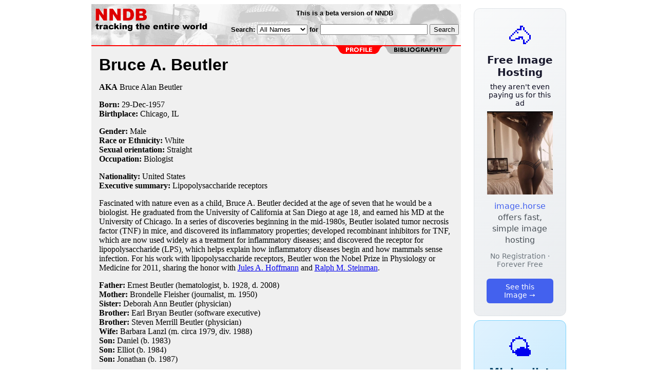

--- FILE ---
content_type: text/html; charset=utf-8
request_url: https://www.nndb.com/people/889/000276061/
body_size: 4040
content:
<html>
<head>
<title>Bruce A. Beutler</title><link rel="apple-touch-icon-precomposed" href="/silly-nndb-icon.png" /><style type="text/css">
<!--
.fotmbar {  color: #FFFFFF; text-decoration: none}
.fotmbar:hover { color: #FFFFFF; text-decoration: underline}
.newslink {  color: #000000; text-decoration: none}
.newslink:hover { color: #000000; text-decoration: none}
.proflink {  color: #000000; text-decoration: none}
.proflink:hover { color: blue; text-decoration: underline}
.b1f, .b2f, .b3f, .b4f {font-size:1px; overflow:hidden; display:block;}
.b1f {height:1px; background:#e6e6e6; margin:0 5px;}
.b2f {height:1px; background:#e6e6e6; margin:0 3px;}
.b3f {height:1px; background:#e6e6e6; margin:0 2px;}
.b4f {height:2px; background:#e6e6e6; margin:0 1px;}
.contentf {background: #e6e6e6; padding: 2px; }
.contentf div {margin-left: 5px;}
-->
</style>    <meta name="viewport" content="width=device-width, initial-scale=1" />
    <meta charset="utf-8" />
    <meta name="google" content="notranslate" />
    <meta http-equiv="content-language" content="en" />
    <meta property="og:title" content="Bruce A. Beutler" />
    <meta property="og:type" content="website" />
    <meta property="og:url" content="https://www.nndb.com/people/889/000276061/" />
    <meta name="twitter:card" content="summary" />
    <meta name="twitter:title" content="Bruce A. Beutler" />
</head>
<body bgcolor=#ffffff>
<center>
<table cellpadding=0 cellspacing=0 border=0><tr><td valign=top><table width=550 cellpadding=0 cellspacing=0><tr><td bgcolor=white><table width="100%" cellpadding="4" cellspacing="0" background="/nndb.gif">
  <tr> 
    <td rowspan="2" align="left" valign="top"><a href="http://www.nndb.com/"><img src="/title.gif" width="260" height="50" border=0 alt="NNDB"></a></td>
    <td><table width="100%" cellspacing="0" cellpadding="6">
        <tr align="center"> 
          <td width="25%" nowrap><b><font size="-1" face="Verdana, Arial, Helvetica, sans-serif">This is a beta version of NNDB</font></b></td>
        </tr>
      </table></td>
  </tr>
  <tr> 
    <td align="right" valign="middle"><b><font size="-1" face="Verdana, Arial, Helvetica, sans-serif">
<form action="https://search.nndb.com/search/nndb.cgi" method="get">
<input type="hidden" name="nndb" value="1"></input>
<nobr>Search: 
      <select name="omenu">
        <option value="unspecified" selected>All Names</option>
        <option value="living">Living people</option>
        <option value="dead">Dead people</option>
        <option value="bands">Band Names</option>
        <option value="books">Book Titles</option>
        <option value="movies">Movie Titles</option>
        <option value="fulltext">Full Text</option>
      </select>
      for 
      <input name="query" value="" size=24 maxlength=96>
      <input type=submit value="Search">
      </font></b></nobr></form></td>
  </tr>
</table>


<!-- COPYRIGHT (C) 2026 -->
<!-- ALL RIGHTS RESERVED                                                   -->
<!-- NO PART OF THIS WEBSITE MAY BE REPRODUCED WITHOUT WRITTEN PERMISSION  -->


</td></tr><tr><td bgcolor=red height=2></td></tr><map name=fool><area coords="102,0,240,14" href="/people/889/000276061/bibliography/" alt="bibliography"></map><tr bgcolor=F0F0F0><td bgcolor=F0F0F0 style="padding: 0px 15px 15px 15px;"><img src="/red-profile-2.gif" align="right" height=15 width=240 border=0 usemap=#fool><br clear="all"><table cellpadding=0 cellspacing=0 width=100%><tr><td bgcolor=F0F0F0><font size=+3 face="Verdana, Arial, Helvetica, sans-serif"><b>Bruce A. Beutler</b></font><p><b>AKA</b> Bruce Alan Beutler<p><b>Born:</b> <a href="/lists/881/000106563/" class=proflink>29-Dec</a>-<a href="/lists/956/000105641/" class=proflink>1957</a><br><b>Birthplace:</b> <a href="/geo/457/000069250/" class=proflink>Chicago, IL</a><br><p><b>Gender:</b> Male<br><b>Race or Ethnicity:</b> White<br><b>Sexual orientation:</b> Straight<br><b>Occupation:</b> <a href="/lists/642/000096354/" class=proflink>Biologist</a><p><b>Nationality:</b> United States<br><b>Executive summary:</b> Lipopolysaccharide receptors<p>Fascinated with nature even as a child, Bruce A. Beutler decided at the age of seven that he would be a biologist. He graduated from the University of California at San Diego at age 18, and earned his MD at the University of Chicago. In a series of discoveries beginning in the mid-1980s, Beutler isolated tumor necrosis factor (TNF) in mice, and discovered its inflammatory properties; developed recombinant inhibitors for TNF, which are now used widely as a treatment for inflammatory diseases; and discovered the receptor for lipopolysaccharide (LPS), which helps explain how inflammatory diseases begin and how mammals sense infection. For his work with lipopolysaccharide receptors, Beutler won the Nobel Prize in Physiology or Medicine for 2011, sharing the honor with <a href="/people/907/000276079/">Jules A. Hoffmann</a> and <a href="/people/908/000276080/">Ralph M. Steinman</a>.<p><b>Father:</b> Ernest Beutler (hematologist, b. 1928, d. 2008)<br><b>Mother:</b> Brondelle Fleisher (journalist, m. 1950)<br><b>Sister:</b> Deborah Ann Beutler (physician)<br><b>Brother:</b> Earl Bryan Beutler (software executive)<br><b>Brother:</b> Steven Merrill Beutler (physician)<br><b>Wife:</b> Barbara Lanzl (m. circa 1979, div. 1988)<br><b>Son:</b> Daniel (b. 1983)<br><b>Son:</b> Elliot (b. 1984)<br><b>Son:</b> Jonathan (b. 1987)<br><p>&nbsp; &nbsp; High School: Polytechnic School, Pasadena, CA<br>&nbsp; &nbsp; University: <a href="/edu/562/000068358/">BA, University of California at San Diego (1976)</a><br>&nbsp; &nbsp; Medical School: <a href="/edu/520/000068316/">MD, University of Chicago (1981)</a><br>&nbsp; &nbsp; Scholar: <a href="/edu/365/000082119/">Residency, University of Texas at Dallas</a><br>&nbsp; &nbsp; Fellow: <a href="/edu/662/000068458/">Rockefeller University (1983-86)</a><br>&nbsp; &nbsp; Teacher: <a href="/edu/365/000082119/">Ass't Prof. of Internal Medicine, University of Texas at Dallas (1986-1990)</a><br>&nbsp; &nbsp; Teacher: <a href="/edu/365/000082119/">Assoc. Prof. of Internal Medicine, University of Texas at Dallas (1990-96)</a><br>&nbsp; &nbsp; Professor: <a href="/edu/365/000082119/">Internal Medicine, University of Texas at Dallas (1996-2000)</a><br>&nbsp; &nbsp; Professor: <a href="/edu/913/000068709/">Genetics, Scripps Research Institute (2000-present)</a><br>&nbsp; &nbsp; Professor: <a href="/edu/365/000082119/">Genetics, University of Texas at Dallas (2011-present)</a><br><p>&nbsp; &nbsp; <u>FAS Charles Leopold Mayer Prize</u> 2006<br>
&nbsp; &nbsp; <a href="/honors/020/000111684/">Balzan Prize</a> 2007, with <a href="/people/907/000276079/">Jules A. Hoffmann</a><br>&nbsp; &nbsp; <u>Shaw Prize in Life Science and Medicine</u> 2011, with Hoffmann and Ruslan Medzhitov<br>
&nbsp; &nbsp; <a href="/honors/214/000068010/">Nobel Prize for Medicine</a> 2011, with Hoffmann and <a href="/people/908/000276080/">Ralph M. Steinman</a><br>&nbsp; &nbsp; <a href="/org/136/000124761/">Howard Hughes Medical Institute</a> Assistant Investigator (1986-91)<br>&nbsp; &nbsp; <a href="/org/136/000124761/">Howard Hughes Medical Institute</a> Investigator (1991-2000)<br>&nbsp; &nbsp; <a href="/org/810/000117459/">American Association of Immunologists</a> <br>&nbsp; &nbsp; <a href="/org/170/000123798/">American Society for Clinical Investigation</a> <br>&nbsp; &nbsp; <a href="/org/813/000117462/">Association of American Physicians</a> <br>&nbsp; &nbsp; <u>European Molecular Biology Organization</u> <br>
&nbsp; &nbsp; <a href="/org/469/000164974/">Institute of Medicine</a> <br>&nbsp; &nbsp; <u>International Mammalian Genome Society</u> <br>
&nbsp; &nbsp; <a href="/org/692/000054530/">National Academy of Sciences</a> <br>&nbsp; &nbsp; <a href="/lists/644/000044512/">German Ancestry</a> Paternal<br>
&nbsp; &nbsp; <a href="/lists/481/000045346/">Jewish Ancestry</a> <br>
&nbsp; &nbsp; <a href="/lists/676/000044544/">Ukrainian Ancestry</a> Maternal<br>
<p>
<b>Official Website:</b><br><a href="http://www.scripps.edu/research/genetics/faculty.html?name=beutl" target=_blank>http://www.scripps.edu/research/genetics/faculty.html?name=beutl</a><p>
<b>Author of books:</b><br>
<i>Tumor Necrosis Factors</i> (<tt>1992</tt>, non-fiction)<br><i>Immunology, Phenotype First</i> (<tt>2007</tt>, non-fiction)<br><p>
<br>
<p><br><br>
<p>
<br><br><p><font size=-1>Copyright &copy;2026</font><p>
</td></tr></table>
</td></tr>
</table>
</td>
<td width=180 align="center" valign="top" style="padding: 0px 0px 8px 25px;"><div style="padding-top: 8px">
<a href="https://image.horse/c4/14/0SZVN5A1IEKUKJ/" style="display: block; text-align: center; padding: 1.5rem; font-family: system-ui, sans-serif; background: linear-gradient(135deg, #f8f9fa 0%, #e9ecef 100%); border-radius: 12px; border: 1px solid #dee2e6; text-decoration: none; cursor: pointer;">
  <div style="font-size: 48px; margin-bottom: 0.5rem;">🐴</div>
  <div style="font-size: 1.25rem; font-weight: 600; color: #1a1a2e; margin-bottom: 0.5rem;">Free Image Hosting</div>
  <div style="font-size: 0.85rem; font-weight: 200; color: #0a0a1e; margin-bottom: 0.5rem;">they aren't even paying us for this ad</div>
  
  <img src="/t/t_0SZVN5A1IEKUKJ.jpg" width="128">

  <p style="color: #495057; margin: 0.75rem 0; line-height: 1.4;">
    <span style="color: #4361ee; font-weight: 500;">image.horse</span> offers fast, simple image hosting
  </p>
  <p style="color: #6c757d; font-size: 0.875rem; margin: 0.75rem 0;">No Registration · Forever Free</p>
  <span style="display: inline-block; margin-top: 0.5rem; padding: 0.5rem 1.25rem; background: #4361ee; color: white; border-radius: 6px; font-weight: 500; font-size: 0.875rem;">See this Image →</span>
</a>
</div>

<div style="padding-top: 8px; padding-bottom: 8px;">
<a href="https://weather.baby/landing?ref=nndb" style="display: block; text-align: center; padding: 1.5rem; font-family: system-ui, sans-serif; background: linear-gradient(135deg, #e0f2fe 0%, #bae6fd 100%); border-radius: 12px; border: 1px solid #7dd3fc; text-decoration: none; cursor: pointer;">
  <div style="font-size: 48px; margin-bottom: 0.5rem;">🌤️</div>
  <div style="font-size: 1.25rem; font-weight: 600; color: #0c4a6e; margin-bottom: 0.5rem;">Minimalist Weather</div>
  <p style="color: #475569; margin: 0.75rem 0; line-height: 1.4;">
    <span style="color: #0284c7; font-weight: 500;">weather.baby</span> — clean, at-a-glance forecasts
  </p>
  <p style="color: #64748b; font-size: 0.875rem; margin: 0.75rem 0;">No Ads · No Tracking · No Clutter</p>
  <span style="display: inline-block; margin-top: 0.5rem; padding: 0.5rem 1.25rem; background: #0284c7; color: white; border-radius: 6px; font-weight: 500; font-size: 0.875rem;">Check the weather →</span>
</a>
</div>

</td></tr>
</table>
</center>
</body>
</html>
